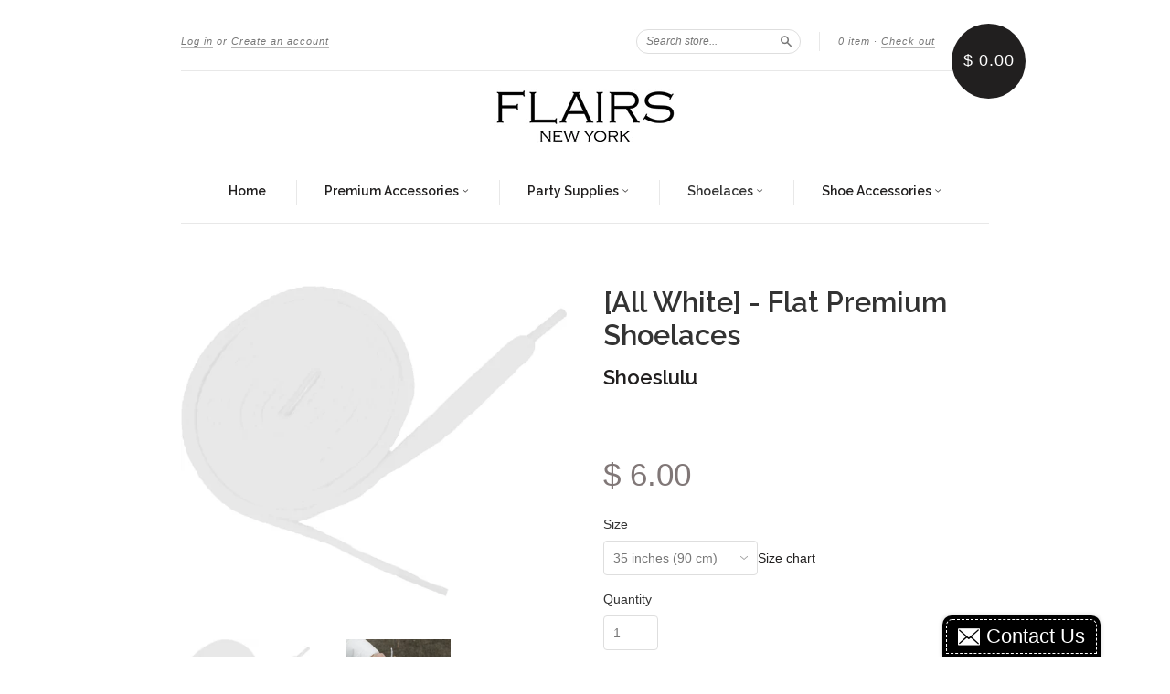

--- FILE ---
content_type: text/html; charset=utf-8
request_url: https://shopflairs.com/collections/shoe-boot-laces/products/all-white-flat-premium-shoelaces
body_size: 18081
content:
<!doctype html>
<!--[if lt IE 7]> <html class="no-touch no-js lt-ie9 lt-ie8 lt-ie7" lang="en"> <![endif]-->
<!--[if IE 7]> <html class="no-touch no-js lt-ie9 lt-ie8" lang="en"> <![endif]-->
<!--[if IE 8]> <html class="no-touch no-js lt-ie9" lang="en"> <![endif]-->
<!--[if IE 9]> <html class="ie9 no-touch no-js"> <![endif]-->
<!--[if (gt IE 9)|!(IE)]><!--> <html class="no-touch no-js"> <!--<![endif]-->

<head>
 <link rel="shortcut icon" href="//shopflairs.com/cdn/shop/t/3/assets/Web.png?v=28114528373535469481484948279" type="image/png" />
  <meta charset="UTF-8">
  <meta http-equiv='X-UA-Compatible' content='IE=edge,chrome=1'>
  <link rel="shortcut icon" type="image/png" href="//shopflairs.com/cdn/shop/t/3/assets/favicon.png?v=197">

  <title>
    [All White] - Flat Premium Shoelaces &ndash; ShopFlairs
  </title>

  
  <meta name="description" content="polyester Choose your favorite color to match your favorite sneakers! Now in more colors than ever! Feel free to send us color requests! Premium strength and long lasting material. Woven thoroughly providing a lasting knot that stays tied all day! Perfect replacement laces for your Converse Chuck Taylor, Jack Purcell, ">
  

  <link rel="canonical" href="https://shopflairs.com/products/all-white-flat-premium-shoelaces">
  <meta name="viewport" content="width=device-width,initial-scale=1">

  

  <meta property="og:type" content="product">
  <meta property="og:title" content="[All White] - Flat Premium Shoelaces">
  <meta property="og:url" content="https://shopflairs.com/products/all-white-flat-premium-shoelaces">
  
  <meta property="og:image" content="http://shopflairs.com/cdn/shop/products/whitesneakerlaces_1024x1024.jpg?v=1625111314">
  <meta property="og:image:secure_url" content="https://shopflairs.com/cdn/shop/products/whitesneakerlaces_1024x1024.jpg?v=1625111314">
  
  <meta property="og:image" content="http://shopflairs.com/cdn/shop/products/whitesneakerlaces3_1024x1024.jpg?v=1625111440">
  <meta property="og:image:secure_url" content="https://shopflairs.com/cdn/shop/products/whitesneakerlaces3_1024x1024.jpg?v=1625111440">
  
  <meta property="og:price:amount" content="6.00">
  <meta property="og:price:currency" content="USD">


  
    <meta property="og:description" content="polyester Choose your favorite color to match your favorite sneakers! Now in more colors than ever! Feel free to send us color requests! Premium strength and long lasting material. Woven thoroughly providing a lasting knot that stays tied all day! Perfect replacement laces for your Converse Chuck Taylor, Jack Purcell, ">
  

  <meta property="og:url" content="https://shopflairs.com/products/all-white-flat-premium-shoelaces">
  <meta property="og:site_name" content="ShopFlairs">

  

<meta name="twitter:card" content="summary">

  <meta name="twitter:site" content="@shopflairs">



  <meta name="twitter:title" content="[All White] - Flat Premium Shoelaces">
  <meta name="twitter:description" content="polyesterChoose your favorite color to match your favorite sneakers! Now in more colors than ever! Feel free to send us color requests!Premium strength and long lasting material. Woven thoroughly p...">
  <meta name="twitter:image" content="https://shopflairs.com/cdn/shop/products/whitesneakerlaces_large.jpg?v=1625111314">
  <meta name="twitter:image:width" content="480">
  <meta name="twitter:image:height" content="480">




  <link href="//shopflairs.com/cdn/shop/t/3/assets/style.scss.css?v=183349484180987373341764103862" rel="stylesheet" type="text/css" media="all" />

  <script>window.performance && window.performance.mark && window.performance.mark('shopify.content_for_header.start');</script><meta id="shopify-digital-wallet" name="shopify-digital-wallet" content="/12392196/digital_wallets/dialog">
<meta name="shopify-checkout-api-token" content="ad15d4d8fb1cfd10d753049af0204029">
<meta id="in-context-paypal-metadata" data-shop-id="12392196" data-venmo-supported="false" data-environment="production" data-locale="en_US" data-paypal-v4="true" data-currency="USD">
<link rel="alternate" type="application/json+oembed" href="https://shopflairs.com/products/all-white-flat-premium-shoelaces.oembed">
<script async="async" src="/checkouts/internal/preloads.js?locale=en-US"></script>
<link rel="preconnect" href="https://shop.app" crossorigin="anonymous">
<script async="async" src="https://shop.app/checkouts/internal/preloads.js?locale=en-US&shop_id=12392196" crossorigin="anonymous"></script>
<script id="apple-pay-shop-capabilities" type="application/json">{"shopId":12392196,"countryCode":"US","currencyCode":"USD","merchantCapabilities":["supports3DS"],"merchantId":"gid:\/\/shopify\/Shop\/12392196","merchantName":"ShopFlairs","requiredBillingContactFields":["postalAddress","email"],"requiredShippingContactFields":["postalAddress","email"],"shippingType":"shipping","supportedNetworks":["visa","masterCard","amex","discover","elo","jcb"],"total":{"type":"pending","label":"ShopFlairs","amount":"1.00"},"shopifyPaymentsEnabled":true,"supportsSubscriptions":true}</script>
<script id="shopify-features" type="application/json">{"accessToken":"ad15d4d8fb1cfd10d753049af0204029","betas":["rich-media-storefront-analytics"],"domain":"shopflairs.com","predictiveSearch":true,"shopId":12392196,"locale":"en"}</script>
<script>var Shopify = Shopify || {};
Shopify.shop = "shopflairs.myshopify.com";
Shopify.locale = "en";
Shopify.currency = {"active":"USD","rate":"1.0"};
Shopify.country = "US";
Shopify.theme = {"name":"New Standard","id":95375809,"schema_name":null,"schema_version":null,"theme_store_id":429,"role":"main"};
Shopify.theme.handle = "null";
Shopify.theme.style = {"id":null,"handle":null};
Shopify.cdnHost = "shopflairs.com/cdn";
Shopify.routes = Shopify.routes || {};
Shopify.routes.root = "/";</script>
<script type="module">!function(o){(o.Shopify=o.Shopify||{}).modules=!0}(window);</script>
<script>!function(o){function n(){var o=[];function n(){o.push(Array.prototype.slice.apply(arguments))}return n.q=o,n}var t=o.Shopify=o.Shopify||{};t.loadFeatures=n(),t.autoloadFeatures=n()}(window);</script>
<script>
  window.ShopifyPay = window.ShopifyPay || {};
  window.ShopifyPay.apiHost = "shop.app\/pay";
  window.ShopifyPay.redirectState = null;
</script>
<script id="shop-js-analytics" type="application/json">{"pageType":"product"}</script>
<script defer="defer" async type="module" src="//shopflairs.com/cdn/shopifycloud/shop-js/modules/v2/client.init-shop-cart-sync_BN7fPSNr.en.esm.js"></script>
<script defer="defer" async type="module" src="//shopflairs.com/cdn/shopifycloud/shop-js/modules/v2/chunk.common_Cbph3Kss.esm.js"></script>
<script defer="defer" async type="module" src="//shopflairs.com/cdn/shopifycloud/shop-js/modules/v2/chunk.modal_DKumMAJ1.esm.js"></script>
<script type="module">
  await import("//shopflairs.com/cdn/shopifycloud/shop-js/modules/v2/client.init-shop-cart-sync_BN7fPSNr.en.esm.js");
await import("//shopflairs.com/cdn/shopifycloud/shop-js/modules/v2/chunk.common_Cbph3Kss.esm.js");
await import("//shopflairs.com/cdn/shopifycloud/shop-js/modules/v2/chunk.modal_DKumMAJ1.esm.js");

  window.Shopify.SignInWithShop?.initShopCartSync?.({"fedCMEnabled":true,"windoidEnabled":true});

</script>
<script>
  window.Shopify = window.Shopify || {};
  if (!window.Shopify.featureAssets) window.Shopify.featureAssets = {};
  window.Shopify.featureAssets['shop-js'] = {"shop-cart-sync":["modules/v2/client.shop-cart-sync_CJVUk8Jm.en.esm.js","modules/v2/chunk.common_Cbph3Kss.esm.js","modules/v2/chunk.modal_DKumMAJ1.esm.js"],"init-fed-cm":["modules/v2/client.init-fed-cm_7Fvt41F4.en.esm.js","modules/v2/chunk.common_Cbph3Kss.esm.js","modules/v2/chunk.modal_DKumMAJ1.esm.js"],"init-shop-email-lookup-coordinator":["modules/v2/client.init-shop-email-lookup-coordinator_Cc088_bR.en.esm.js","modules/v2/chunk.common_Cbph3Kss.esm.js","modules/v2/chunk.modal_DKumMAJ1.esm.js"],"init-windoid":["modules/v2/client.init-windoid_hPopwJRj.en.esm.js","modules/v2/chunk.common_Cbph3Kss.esm.js","modules/v2/chunk.modal_DKumMAJ1.esm.js"],"shop-button":["modules/v2/client.shop-button_B0jaPSNF.en.esm.js","modules/v2/chunk.common_Cbph3Kss.esm.js","modules/v2/chunk.modal_DKumMAJ1.esm.js"],"shop-cash-offers":["modules/v2/client.shop-cash-offers_DPIskqss.en.esm.js","modules/v2/chunk.common_Cbph3Kss.esm.js","modules/v2/chunk.modal_DKumMAJ1.esm.js"],"shop-toast-manager":["modules/v2/client.shop-toast-manager_CK7RT69O.en.esm.js","modules/v2/chunk.common_Cbph3Kss.esm.js","modules/v2/chunk.modal_DKumMAJ1.esm.js"],"init-shop-cart-sync":["modules/v2/client.init-shop-cart-sync_BN7fPSNr.en.esm.js","modules/v2/chunk.common_Cbph3Kss.esm.js","modules/v2/chunk.modal_DKumMAJ1.esm.js"],"init-customer-accounts-sign-up":["modules/v2/client.init-customer-accounts-sign-up_CfPf4CXf.en.esm.js","modules/v2/client.shop-login-button_DeIztwXF.en.esm.js","modules/v2/chunk.common_Cbph3Kss.esm.js","modules/v2/chunk.modal_DKumMAJ1.esm.js"],"pay-button":["modules/v2/client.pay-button_CgIwFSYN.en.esm.js","modules/v2/chunk.common_Cbph3Kss.esm.js","modules/v2/chunk.modal_DKumMAJ1.esm.js"],"init-customer-accounts":["modules/v2/client.init-customer-accounts_DQ3x16JI.en.esm.js","modules/v2/client.shop-login-button_DeIztwXF.en.esm.js","modules/v2/chunk.common_Cbph3Kss.esm.js","modules/v2/chunk.modal_DKumMAJ1.esm.js"],"avatar":["modules/v2/client.avatar_BTnouDA3.en.esm.js"],"init-shop-for-new-customer-accounts":["modules/v2/client.init-shop-for-new-customer-accounts_CsZy_esa.en.esm.js","modules/v2/client.shop-login-button_DeIztwXF.en.esm.js","modules/v2/chunk.common_Cbph3Kss.esm.js","modules/v2/chunk.modal_DKumMAJ1.esm.js"],"shop-follow-button":["modules/v2/client.shop-follow-button_BRMJjgGd.en.esm.js","modules/v2/chunk.common_Cbph3Kss.esm.js","modules/v2/chunk.modal_DKumMAJ1.esm.js"],"checkout-modal":["modules/v2/client.checkout-modal_B9Drz_yf.en.esm.js","modules/v2/chunk.common_Cbph3Kss.esm.js","modules/v2/chunk.modal_DKumMAJ1.esm.js"],"shop-login-button":["modules/v2/client.shop-login-button_DeIztwXF.en.esm.js","modules/v2/chunk.common_Cbph3Kss.esm.js","modules/v2/chunk.modal_DKumMAJ1.esm.js"],"lead-capture":["modules/v2/client.lead-capture_DXYzFM3R.en.esm.js","modules/v2/chunk.common_Cbph3Kss.esm.js","modules/v2/chunk.modal_DKumMAJ1.esm.js"],"shop-login":["modules/v2/client.shop-login_CA5pJqmO.en.esm.js","modules/v2/chunk.common_Cbph3Kss.esm.js","modules/v2/chunk.modal_DKumMAJ1.esm.js"],"payment-terms":["modules/v2/client.payment-terms_BxzfvcZJ.en.esm.js","modules/v2/chunk.common_Cbph3Kss.esm.js","modules/v2/chunk.modal_DKumMAJ1.esm.js"]};
</script>
<script>(function() {
  var isLoaded = false;
  function asyncLoad() {
    if (isLoaded) return;
    isLoaded = true;
    var urls = ["\/\/static.zotabox.com\/6\/7\/675ac1061a87fab3c7ac6f6bda90cbd8\/widgets.js?shop=shopflairs.myshopify.com","https:\/\/cdn-stamped-io.azureedge.net\/files\/shopify.min.js?shop=shopflairs.myshopify.com","\/\/cdn.ywxi.net\/js\/1.js?shop=shopflairs.myshopify.com","\/\/www.powr.io\/powr.js?powr-token=shopflairs.myshopify.com\u0026external-type=shopify\u0026shop=shopflairs.myshopify.com","https:\/\/instafeed.nfcube.com\/cdn\/e28526a5961b2ff66fa86b6caf588cca.js?shop=shopflairs.myshopify.com","https:\/\/cdn.hextom.com\/js\/freeshippingbar.js?shop=shopflairs.myshopify.com"];
    for (var i = 0; i < urls.length; i++) {
      var s = document.createElement('script');
      s.type = 'text/javascript';
      s.async = true;
      s.src = urls[i];
      var x = document.getElementsByTagName('script')[0];
      x.parentNode.insertBefore(s, x);
    }
  };
  if(window.attachEvent) {
    window.attachEvent('onload', asyncLoad);
  } else {
    window.addEventListener('load', asyncLoad, false);
  }
})();</script>
<script id="__st">var __st={"a":12392196,"offset":-18000,"reqid":"930cfeb8-efec-4e08-bb40-7676a9d34d63-1770032616","pageurl":"shopflairs.com\/collections\/shoe-boot-laces\/products\/all-white-flat-premium-shoelaces","u":"4024d16447fa","p":"product","rtyp":"product","rid":6633647112240};</script>
<script>window.ShopifyPaypalV4VisibilityTracking = true;</script>
<script id="captcha-bootstrap">!function(){'use strict';const t='contact',e='account',n='new_comment',o=[[t,t],['blogs',n],['comments',n],[t,'customer']],c=[[e,'customer_login'],[e,'guest_login'],[e,'recover_customer_password'],[e,'create_customer']],r=t=>t.map((([t,e])=>`form[action*='/${t}']:not([data-nocaptcha='true']) input[name='form_type'][value='${e}']`)).join(','),a=t=>()=>t?[...document.querySelectorAll(t)].map((t=>t.form)):[];function s(){const t=[...o],e=r(t);return a(e)}const i='password',u='form_key',d=['recaptcha-v3-token','g-recaptcha-response','h-captcha-response',i],f=()=>{try{return window.sessionStorage}catch{return}},m='__shopify_v',_=t=>t.elements[u];function p(t,e,n=!1){try{const o=window.sessionStorage,c=JSON.parse(o.getItem(e)),{data:r}=function(t){const{data:e,action:n}=t;return t[m]||n?{data:e,action:n}:{data:t,action:n}}(c);for(const[e,n]of Object.entries(r))t.elements[e]&&(t.elements[e].value=n);n&&o.removeItem(e)}catch(o){console.error('form repopulation failed',{error:o})}}const l='form_type',E='cptcha';function T(t){t.dataset[E]=!0}const w=window,h=w.document,L='Shopify',v='ce_forms',y='captcha';let A=!1;((t,e)=>{const n=(g='f06e6c50-85a8-45c8-87d0-21a2b65856fe',I='https://cdn.shopify.com/shopifycloud/storefront-forms-hcaptcha/ce_storefront_forms_captcha_hcaptcha.v1.5.2.iife.js',D={infoText:'Protected by hCaptcha',privacyText:'Privacy',termsText:'Terms'},(t,e,n)=>{const o=w[L][v],c=o.bindForm;if(c)return c(t,g,e,D).then(n);var r;o.q.push([[t,g,e,D],n]),r=I,A||(h.body.append(Object.assign(h.createElement('script'),{id:'captcha-provider',async:!0,src:r})),A=!0)});var g,I,D;w[L]=w[L]||{},w[L][v]=w[L][v]||{},w[L][v].q=[],w[L][y]=w[L][y]||{},w[L][y].protect=function(t,e){n(t,void 0,e),T(t)},Object.freeze(w[L][y]),function(t,e,n,w,h,L){const[v,y,A,g]=function(t,e,n){const i=e?o:[],u=t?c:[],d=[...i,...u],f=r(d),m=r(i),_=r(d.filter((([t,e])=>n.includes(e))));return[a(f),a(m),a(_),s()]}(w,h,L),I=t=>{const e=t.target;return e instanceof HTMLFormElement?e:e&&e.form},D=t=>v().includes(t);t.addEventListener('submit',(t=>{const e=I(t);if(!e)return;const n=D(e)&&!e.dataset.hcaptchaBound&&!e.dataset.recaptchaBound,o=_(e),c=g().includes(e)&&(!o||!o.value);(n||c)&&t.preventDefault(),c&&!n&&(function(t){try{if(!f())return;!function(t){const e=f();if(!e)return;const n=_(t);if(!n)return;const o=n.value;o&&e.removeItem(o)}(t);const e=Array.from(Array(32),(()=>Math.random().toString(36)[2])).join('');!function(t,e){_(t)||t.append(Object.assign(document.createElement('input'),{type:'hidden',name:u})),t.elements[u].value=e}(t,e),function(t,e){const n=f();if(!n)return;const o=[...t.querySelectorAll(`input[type='${i}']`)].map((({name:t})=>t)),c=[...d,...o],r={};for(const[a,s]of new FormData(t).entries())c.includes(a)||(r[a]=s);n.setItem(e,JSON.stringify({[m]:1,action:t.action,data:r}))}(t,e)}catch(e){console.error('failed to persist form',e)}}(e),e.submit())}));const S=(t,e)=>{t&&!t.dataset[E]&&(n(t,e.some((e=>e===t))),T(t))};for(const o of['focusin','change'])t.addEventListener(o,(t=>{const e=I(t);D(e)&&S(e,y())}));const B=e.get('form_key'),M=e.get(l),P=B&&M;t.addEventListener('DOMContentLoaded',(()=>{const t=y();if(P)for(const e of t)e.elements[l].value===M&&p(e,B);[...new Set([...A(),...v().filter((t=>'true'===t.dataset.shopifyCaptcha))])].forEach((e=>S(e,t)))}))}(h,new URLSearchParams(w.location.search),n,t,e,['guest_login'])})(!0,!0)}();</script>
<script integrity="sha256-4kQ18oKyAcykRKYeNunJcIwy7WH5gtpwJnB7kiuLZ1E=" data-source-attribution="shopify.loadfeatures" defer="defer" src="//shopflairs.com/cdn/shopifycloud/storefront/assets/storefront/load_feature-a0a9edcb.js" crossorigin="anonymous"></script>
<script crossorigin="anonymous" defer="defer" src="//shopflairs.com/cdn/shopifycloud/storefront/assets/shopify_pay/storefront-65b4c6d7.js?v=20250812"></script>
<script data-source-attribution="shopify.dynamic_checkout.dynamic.init">var Shopify=Shopify||{};Shopify.PaymentButton=Shopify.PaymentButton||{isStorefrontPortableWallets:!0,init:function(){window.Shopify.PaymentButton.init=function(){};var t=document.createElement("script");t.src="https://shopflairs.com/cdn/shopifycloud/portable-wallets/latest/portable-wallets.en.js",t.type="module",document.head.appendChild(t)}};
</script>
<script data-source-attribution="shopify.dynamic_checkout.buyer_consent">
  function portableWalletsHideBuyerConsent(e){var t=document.getElementById("shopify-buyer-consent"),n=document.getElementById("shopify-subscription-policy-button");t&&n&&(t.classList.add("hidden"),t.setAttribute("aria-hidden","true"),n.removeEventListener("click",e))}function portableWalletsShowBuyerConsent(e){var t=document.getElementById("shopify-buyer-consent"),n=document.getElementById("shopify-subscription-policy-button");t&&n&&(t.classList.remove("hidden"),t.removeAttribute("aria-hidden"),n.addEventListener("click",e))}window.Shopify?.PaymentButton&&(window.Shopify.PaymentButton.hideBuyerConsent=portableWalletsHideBuyerConsent,window.Shopify.PaymentButton.showBuyerConsent=portableWalletsShowBuyerConsent);
</script>
<script data-source-attribution="shopify.dynamic_checkout.cart.bootstrap">document.addEventListener("DOMContentLoaded",(function(){function t(){return document.querySelector("shopify-accelerated-checkout-cart, shopify-accelerated-checkout")}if(t())Shopify.PaymentButton.init();else{new MutationObserver((function(e,n){t()&&(Shopify.PaymentButton.init(),n.disconnect())})).observe(document.body,{childList:!0,subtree:!0})}}));
</script>
<link id="shopify-accelerated-checkout-styles" rel="stylesheet" media="screen" href="https://shopflairs.com/cdn/shopifycloud/portable-wallets/latest/accelerated-checkout-backwards-compat.css" crossorigin="anonymous">
<style id="shopify-accelerated-checkout-cart">
        #shopify-buyer-consent {
  margin-top: 1em;
  display: inline-block;
  width: 100%;
}

#shopify-buyer-consent.hidden {
  display: none;
}

#shopify-subscription-policy-button {
  background: none;
  border: none;
  padding: 0;
  text-decoration: underline;
  font-size: inherit;
  cursor: pointer;
}

#shopify-subscription-policy-button::before {
  box-shadow: none;
}

      </style>

<script>window.performance && window.performance.mark && window.performance.mark('shopify.content_for_header.end');</script>

  

<!--[if lt IE 9]>
<script src="//cdnjs.cloudflare.com/ajax/libs/html5shiv/3.7.2/html5shiv.min.js" type="text/javascript"></script>
<script src="//shopflairs.com/cdn/shop/t/3/assets/respond.min.js?v=52248677837542619231460040112" type="text/javascript"></script>
<link href="//shopflairs.com/cdn/shop/t/3/assets/respond-proxy.html" id="respond-proxy" rel="respond-proxy" />
<link href="//shopflairs.com/search?q=b32e7af285e8109360a8c591db599476" id="respond-redirect" rel="respond-redirect" />
<script src="//shopflairs.com/search?q=b32e7af285e8109360a8c591db599476" type="text/javascript"></script>
<![endif]-->
<!--[if lt IE 8]>
<script src="//shopflairs.com/cdn/shop/t/3/assets/json2.js?v=154133857350868653501460040111" type="text/javascript"></script>
<![endif]-->



  

  
    
    
    <link href="//fonts.googleapis.com/css?family=Raleway:600" rel="stylesheet" type="text/css" media="all" />
  


  




  <script src="//ajax.googleapis.com/ajax/libs/jquery/1.11.0/jquery.min.js" type="text/javascript"></script>
  <script src="//shopflairs.com/cdn/shop/t/3/assets/modernizr.min.js?v=26620055551102246001460040111" type="text/javascript"></script>

  

<link href="https://monorail-edge.shopifysvc.com" rel="dns-prefetch">
<script>(function(){if ("sendBeacon" in navigator && "performance" in window) {try {var session_token_from_headers = performance.getEntriesByType('navigation')[0].serverTiming.find(x => x.name == '_s').description;} catch {var session_token_from_headers = undefined;}var session_cookie_matches = document.cookie.match(/_shopify_s=([^;]*)/);var session_token_from_cookie = session_cookie_matches && session_cookie_matches.length === 2 ? session_cookie_matches[1] : "";var session_token = session_token_from_headers || session_token_from_cookie || "";function handle_abandonment_event(e) {var entries = performance.getEntries().filter(function(entry) {return /monorail-edge.shopifysvc.com/.test(entry.name);});if (!window.abandonment_tracked && entries.length === 0) {window.abandonment_tracked = true;var currentMs = Date.now();var navigation_start = performance.timing.navigationStart;var payload = {shop_id: 12392196,url: window.location.href,navigation_start,duration: currentMs - navigation_start,session_token,page_type: "product"};window.navigator.sendBeacon("https://monorail-edge.shopifysvc.com/v1/produce", JSON.stringify({schema_id: "online_store_buyer_site_abandonment/1.1",payload: payload,metadata: {event_created_at_ms: currentMs,event_sent_at_ms: currentMs}}));}}window.addEventListener('pagehide', handle_abandonment_event);}}());</script>
<script id="web-pixels-manager-setup">(function e(e,d,r,n,o){if(void 0===o&&(o={}),!Boolean(null===(a=null===(i=window.Shopify)||void 0===i?void 0:i.analytics)||void 0===a?void 0:a.replayQueue)){var i,a;window.Shopify=window.Shopify||{};var t=window.Shopify;t.analytics=t.analytics||{};var s=t.analytics;s.replayQueue=[],s.publish=function(e,d,r){return s.replayQueue.push([e,d,r]),!0};try{self.performance.mark("wpm:start")}catch(e){}var l=function(){var e={modern:/Edge?\/(1{2}[4-9]|1[2-9]\d|[2-9]\d{2}|\d{4,})\.\d+(\.\d+|)|Firefox\/(1{2}[4-9]|1[2-9]\d|[2-9]\d{2}|\d{4,})\.\d+(\.\d+|)|Chrom(ium|e)\/(9{2}|\d{3,})\.\d+(\.\d+|)|(Maci|X1{2}).+ Version\/(15\.\d+|(1[6-9]|[2-9]\d|\d{3,})\.\d+)([,.]\d+|)( \(\w+\)|)( Mobile\/\w+|) Safari\/|Chrome.+OPR\/(9{2}|\d{3,})\.\d+\.\d+|(CPU[ +]OS|iPhone[ +]OS|CPU[ +]iPhone|CPU IPhone OS|CPU iPad OS)[ +]+(15[._]\d+|(1[6-9]|[2-9]\d|\d{3,})[._]\d+)([._]\d+|)|Android:?[ /-](13[3-9]|1[4-9]\d|[2-9]\d{2}|\d{4,})(\.\d+|)(\.\d+|)|Android.+Firefox\/(13[5-9]|1[4-9]\d|[2-9]\d{2}|\d{4,})\.\d+(\.\d+|)|Android.+Chrom(ium|e)\/(13[3-9]|1[4-9]\d|[2-9]\d{2}|\d{4,})\.\d+(\.\d+|)|SamsungBrowser\/([2-9]\d|\d{3,})\.\d+/,legacy:/Edge?\/(1[6-9]|[2-9]\d|\d{3,})\.\d+(\.\d+|)|Firefox\/(5[4-9]|[6-9]\d|\d{3,})\.\d+(\.\d+|)|Chrom(ium|e)\/(5[1-9]|[6-9]\d|\d{3,})\.\d+(\.\d+|)([\d.]+$|.*Safari\/(?![\d.]+ Edge\/[\d.]+$))|(Maci|X1{2}).+ Version\/(10\.\d+|(1[1-9]|[2-9]\d|\d{3,})\.\d+)([,.]\d+|)( \(\w+\)|)( Mobile\/\w+|) Safari\/|Chrome.+OPR\/(3[89]|[4-9]\d|\d{3,})\.\d+\.\d+|(CPU[ +]OS|iPhone[ +]OS|CPU[ +]iPhone|CPU IPhone OS|CPU iPad OS)[ +]+(10[._]\d+|(1[1-9]|[2-9]\d|\d{3,})[._]\d+)([._]\d+|)|Android:?[ /-](13[3-9]|1[4-9]\d|[2-9]\d{2}|\d{4,})(\.\d+|)(\.\d+|)|Mobile Safari.+OPR\/([89]\d|\d{3,})\.\d+\.\d+|Android.+Firefox\/(13[5-9]|1[4-9]\d|[2-9]\d{2}|\d{4,})\.\d+(\.\d+|)|Android.+Chrom(ium|e)\/(13[3-9]|1[4-9]\d|[2-9]\d{2}|\d{4,})\.\d+(\.\d+|)|Android.+(UC? ?Browser|UCWEB|U3)[ /]?(15\.([5-9]|\d{2,})|(1[6-9]|[2-9]\d|\d{3,})\.\d+)\.\d+|SamsungBrowser\/(5\.\d+|([6-9]|\d{2,})\.\d+)|Android.+MQ{2}Browser\/(14(\.(9|\d{2,})|)|(1[5-9]|[2-9]\d|\d{3,})(\.\d+|))(\.\d+|)|K[Aa][Ii]OS\/(3\.\d+|([4-9]|\d{2,})\.\d+)(\.\d+|)/},d=e.modern,r=e.legacy,n=navigator.userAgent;return n.match(d)?"modern":n.match(r)?"legacy":"unknown"}(),u="modern"===l?"modern":"legacy",c=(null!=n?n:{modern:"",legacy:""})[u],f=function(e){return[e.baseUrl,"/wpm","/b",e.hashVersion,"modern"===e.buildTarget?"m":"l",".js"].join("")}({baseUrl:d,hashVersion:r,buildTarget:u}),m=function(e){var d=e.version,r=e.bundleTarget,n=e.surface,o=e.pageUrl,i=e.monorailEndpoint;return{emit:function(e){var a=e.status,t=e.errorMsg,s=(new Date).getTime(),l=JSON.stringify({metadata:{event_sent_at_ms:s},events:[{schema_id:"web_pixels_manager_load/3.1",payload:{version:d,bundle_target:r,page_url:o,status:a,surface:n,error_msg:t},metadata:{event_created_at_ms:s}}]});if(!i)return console&&console.warn&&console.warn("[Web Pixels Manager] No Monorail endpoint provided, skipping logging."),!1;try{return self.navigator.sendBeacon.bind(self.navigator)(i,l)}catch(e){}var u=new XMLHttpRequest;try{return u.open("POST",i,!0),u.setRequestHeader("Content-Type","text/plain"),u.send(l),!0}catch(e){return console&&console.warn&&console.warn("[Web Pixels Manager] Got an unhandled error while logging to Monorail."),!1}}}}({version:r,bundleTarget:l,surface:e.surface,pageUrl:self.location.href,monorailEndpoint:e.monorailEndpoint});try{o.browserTarget=l,function(e){var d=e.src,r=e.async,n=void 0===r||r,o=e.onload,i=e.onerror,a=e.sri,t=e.scriptDataAttributes,s=void 0===t?{}:t,l=document.createElement("script"),u=document.querySelector("head"),c=document.querySelector("body");if(l.async=n,l.src=d,a&&(l.integrity=a,l.crossOrigin="anonymous"),s)for(var f in s)if(Object.prototype.hasOwnProperty.call(s,f))try{l.dataset[f]=s[f]}catch(e){}if(o&&l.addEventListener("load",o),i&&l.addEventListener("error",i),u)u.appendChild(l);else{if(!c)throw new Error("Did not find a head or body element to append the script");c.appendChild(l)}}({src:f,async:!0,onload:function(){if(!function(){var e,d;return Boolean(null===(d=null===(e=window.Shopify)||void 0===e?void 0:e.analytics)||void 0===d?void 0:d.initialized)}()){var d=window.webPixelsManager.init(e)||void 0;if(d){var r=window.Shopify.analytics;r.replayQueue.forEach((function(e){var r=e[0],n=e[1],o=e[2];d.publishCustomEvent(r,n,o)})),r.replayQueue=[],r.publish=d.publishCustomEvent,r.visitor=d.visitor,r.initialized=!0}}},onerror:function(){return m.emit({status:"failed",errorMsg:"".concat(f," has failed to load")})},sri:function(e){var d=/^sha384-[A-Za-z0-9+/=]+$/;return"string"==typeof e&&d.test(e)}(c)?c:"",scriptDataAttributes:o}),m.emit({status:"loading"})}catch(e){m.emit({status:"failed",errorMsg:(null==e?void 0:e.message)||"Unknown error"})}}})({shopId: 12392196,storefrontBaseUrl: "https://shopflairs.com",extensionsBaseUrl: "https://extensions.shopifycdn.com/cdn/shopifycloud/web-pixels-manager",monorailEndpoint: "https://monorail-edge.shopifysvc.com/unstable/produce_batch",surface: "storefront-renderer",enabledBetaFlags: ["2dca8a86"],webPixelsConfigList: [{"id":"shopify-app-pixel","configuration":"{}","eventPayloadVersion":"v1","runtimeContext":"STRICT","scriptVersion":"0450","apiClientId":"shopify-pixel","type":"APP","privacyPurposes":["ANALYTICS","MARKETING"]},{"id":"shopify-custom-pixel","eventPayloadVersion":"v1","runtimeContext":"LAX","scriptVersion":"0450","apiClientId":"shopify-pixel","type":"CUSTOM","privacyPurposes":["ANALYTICS","MARKETING"]}],isMerchantRequest: false,initData: {"shop":{"name":"ShopFlairs","paymentSettings":{"currencyCode":"USD"},"myshopifyDomain":"shopflairs.myshopify.com","countryCode":"US","storefrontUrl":"https:\/\/shopflairs.com"},"customer":null,"cart":null,"checkout":null,"productVariants":[{"price":{"amount":6.0,"currencyCode":"USD"},"product":{"title":"[All White] - Flat Premium Shoelaces","vendor":"Shoeslulu","id":"6633647112240","untranslatedTitle":"[All White] - Flat Premium Shoelaces","url":"\/products\/all-white-flat-premium-shoelaces","type":"Shoelaces"},"id":"39596722094128","image":{"src":"\/\/shopflairs.com\/cdn\/shop\/products\/whitesneakerlaces.jpg?v=1625111314"},"sku":"NCSLAW-0035","title":"35 inches (90 cm)","untranslatedTitle":"35 inches (90 cm)"},{"price":{"amount":6.0,"currencyCode":"USD"},"product":{"title":"[All White] - Flat Premium Shoelaces","vendor":"Shoeslulu","id":"6633647112240","untranslatedTitle":"[All White] - Flat Premium Shoelaces","url":"\/products\/all-white-flat-premium-shoelaces","type":"Shoelaces"},"id":"39596722126896","image":{"src":"\/\/shopflairs.com\/cdn\/shop\/products\/whitesneakerlaces.jpg?v=1625111314"},"sku":"NCSLAW-0046","title":"46 inches (117 cm)","untranslatedTitle":"46 inches (117 cm)"},{"price":{"amount":6.5,"currencyCode":"USD"},"product":{"title":"[All White] - Flat Premium Shoelaces","vendor":"Shoeslulu","id":"6633647112240","untranslatedTitle":"[All White] - Flat Premium Shoelaces","url":"\/products\/all-white-flat-premium-shoelaces","type":"Shoelaces"},"id":"39596722159664","image":{"src":"\/\/shopflairs.com\/cdn\/shop\/products\/whitesneakerlaces.jpg?v=1625111314"},"sku":"NCSLAW-0054","title":"54 inches (140 cm)","untranslatedTitle":"54 inches (140 cm)"}],"purchasingCompany":null},},"https://shopflairs.com/cdn","1d2a099fw23dfb22ep557258f5m7a2edbae",{"modern":"","legacy":""},{"shopId":"12392196","storefrontBaseUrl":"https:\/\/shopflairs.com","extensionBaseUrl":"https:\/\/extensions.shopifycdn.com\/cdn\/shopifycloud\/web-pixels-manager","surface":"storefront-renderer","enabledBetaFlags":"[\"2dca8a86\"]","isMerchantRequest":"false","hashVersion":"1d2a099fw23dfb22ep557258f5m7a2edbae","publish":"custom","events":"[[\"page_viewed\",{}],[\"product_viewed\",{\"productVariant\":{\"price\":{\"amount\":6.0,\"currencyCode\":\"USD\"},\"product\":{\"title\":\"[All White] - Flat Premium Shoelaces\",\"vendor\":\"Shoeslulu\",\"id\":\"6633647112240\",\"untranslatedTitle\":\"[All White] - Flat Premium Shoelaces\",\"url\":\"\/products\/all-white-flat-premium-shoelaces\",\"type\":\"Shoelaces\"},\"id\":\"39596722094128\",\"image\":{\"src\":\"\/\/shopflairs.com\/cdn\/shop\/products\/whitesneakerlaces.jpg?v=1625111314\"},\"sku\":\"NCSLAW-0035\",\"title\":\"35 inches (90 cm)\",\"untranslatedTitle\":\"35 inches (90 cm)\"}}]]"});</script><script>
  window.ShopifyAnalytics = window.ShopifyAnalytics || {};
  window.ShopifyAnalytics.meta = window.ShopifyAnalytics.meta || {};
  window.ShopifyAnalytics.meta.currency = 'USD';
  var meta = {"product":{"id":6633647112240,"gid":"gid:\/\/shopify\/Product\/6633647112240","vendor":"Shoeslulu","type":"Shoelaces","handle":"all-white-flat-premium-shoelaces","variants":[{"id":39596722094128,"price":600,"name":"[All White] - Flat Premium Shoelaces - 35 inches (90 cm)","public_title":"35 inches (90 cm)","sku":"NCSLAW-0035"},{"id":39596722126896,"price":600,"name":"[All White] - Flat Premium Shoelaces - 46 inches (117 cm)","public_title":"46 inches (117 cm)","sku":"NCSLAW-0046"},{"id":39596722159664,"price":650,"name":"[All White] - Flat Premium Shoelaces - 54 inches (140 cm)","public_title":"54 inches (140 cm)","sku":"NCSLAW-0054"}],"remote":false},"page":{"pageType":"product","resourceType":"product","resourceId":6633647112240,"requestId":"930cfeb8-efec-4e08-bb40-7676a9d34d63-1770032616"}};
  for (var attr in meta) {
    window.ShopifyAnalytics.meta[attr] = meta[attr];
  }
</script>
<script class="analytics">
  (function () {
    var customDocumentWrite = function(content) {
      var jquery = null;

      if (window.jQuery) {
        jquery = window.jQuery;
      } else if (window.Checkout && window.Checkout.$) {
        jquery = window.Checkout.$;
      }

      if (jquery) {
        jquery('body').append(content);
      }
    };

    var hasLoggedConversion = function(token) {
      if (token) {
        return document.cookie.indexOf('loggedConversion=' + token) !== -1;
      }
      return false;
    }

    var setCookieIfConversion = function(token) {
      if (token) {
        var twoMonthsFromNow = new Date(Date.now());
        twoMonthsFromNow.setMonth(twoMonthsFromNow.getMonth() + 2);

        document.cookie = 'loggedConversion=' + token + '; expires=' + twoMonthsFromNow;
      }
    }

    var trekkie = window.ShopifyAnalytics.lib = window.trekkie = window.trekkie || [];
    if (trekkie.integrations) {
      return;
    }
    trekkie.methods = [
      'identify',
      'page',
      'ready',
      'track',
      'trackForm',
      'trackLink'
    ];
    trekkie.factory = function(method) {
      return function() {
        var args = Array.prototype.slice.call(arguments);
        args.unshift(method);
        trekkie.push(args);
        return trekkie;
      };
    };
    for (var i = 0; i < trekkie.methods.length; i++) {
      var key = trekkie.methods[i];
      trekkie[key] = trekkie.factory(key);
    }
    trekkie.load = function(config) {
      trekkie.config = config || {};
      trekkie.config.initialDocumentCookie = document.cookie;
      var first = document.getElementsByTagName('script')[0];
      var script = document.createElement('script');
      script.type = 'text/javascript';
      script.onerror = function(e) {
        var scriptFallback = document.createElement('script');
        scriptFallback.type = 'text/javascript';
        scriptFallback.onerror = function(error) {
                var Monorail = {
      produce: function produce(monorailDomain, schemaId, payload) {
        var currentMs = new Date().getTime();
        var event = {
          schema_id: schemaId,
          payload: payload,
          metadata: {
            event_created_at_ms: currentMs,
            event_sent_at_ms: currentMs
          }
        };
        return Monorail.sendRequest("https://" + monorailDomain + "/v1/produce", JSON.stringify(event));
      },
      sendRequest: function sendRequest(endpointUrl, payload) {
        // Try the sendBeacon API
        if (window && window.navigator && typeof window.navigator.sendBeacon === 'function' && typeof window.Blob === 'function' && !Monorail.isIos12()) {
          var blobData = new window.Blob([payload], {
            type: 'text/plain'
          });

          if (window.navigator.sendBeacon(endpointUrl, blobData)) {
            return true;
          } // sendBeacon was not successful

        } // XHR beacon

        var xhr = new XMLHttpRequest();

        try {
          xhr.open('POST', endpointUrl);
          xhr.setRequestHeader('Content-Type', 'text/plain');
          xhr.send(payload);
        } catch (e) {
          console.log(e);
        }

        return false;
      },
      isIos12: function isIos12() {
        return window.navigator.userAgent.lastIndexOf('iPhone; CPU iPhone OS 12_') !== -1 || window.navigator.userAgent.lastIndexOf('iPad; CPU OS 12_') !== -1;
      }
    };
    Monorail.produce('monorail-edge.shopifysvc.com',
      'trekkie_storefront_load_errors/1.1',
      {shop_id: 12392196,
      theme_id: 95375809,
      app_name: "storefront",
      context_url: window.location.href,
      source_url: "//shopflairs.com/cdn/s/trekkie.storefront.c59ea00e0474b293ae6629561379568a2d7c4bba.min.js"});

        };
        scriptFallback.async = true;
        scriptFallback.src = '//shopflairs.com/cdn/s/trekkie.storefront.c59ea00e0474b293ae6629561379568a2d7c4bba.min.js';
        first.parentNode.insertBefore(scriptFallback, first);
      };
      script.async = true;
      script.src = '//shopflairs.com/cdn/s/trekkie.storefront.c59ea00e0474b293ae6629561379568a2d7c4bba.min.js';
      first.parentNode.insertBefore(script, first);
    };
    trekkie.load(
      {"Trekkie":{"appName":"storefront","development":false,"defaultAttributes":{"shopId":12392196,"isMerchantRequest":null,"themeId":95375809,"themeCityHash":"12739935346238359348","contentLanguage":"en","currency":"USD","eventMetadataId":"2108cec9-8b80-4254-b3e2-03c076858357"},"isServerSideCookieWritingEnabled":true,"monorailRegion":"shop_domain","enabledBetaFlags":["65f19447","b5387b81"]},"Session Attribution":{},"S2S":{"facebookCapiEnabled":false,"source":"trekkie-storefront-renderer","apiClientId":580111}}
    );

    var loaded = false;
    trekkie.ready(function() {
      if (loaded) return;
      loaded = true;

      window.ShopifyAnalytics.lib = window.trekkie;

      var originalDocumentWrite = document.write;
      document.write = customDocumentWrite;
      try { window.ShopifyAnalytics.merchantGoogleAnalytics.call(this); } catch(error) {};
      document.write = originalDocumentWrite;

      window.ShopifyAnalytics.lib.page(null,{"pageType":"product","resourceType":"product","resourceId":6633647112240,"requestId":"930cfeb8-efec-4e08-bb40-7676a9d34d63-1770032616","shopifyEmitted":true});

      var match = window.location.pathname.match(/checkouts\/(.+)\/(thank_you|post_purchase)/)
      var token = match? match[1]: undefined;
      if (!hasLoggedConversion(token)) {
        setCookieIfConversion(token);
        window.ShopifyAnalytics.lib.track("Viewed Product",{"currency":"USD","variantId":39596722094128,"productId":6633647112240,"productGid":"gid:\/\/shopify\/Product\/6633647112240","name":"[All White] - Flat Premium Shoelaces - 35 inches (90 cm)","price":"6.00","sku":"NCSLAW-0035","brand":"Shoeslulu","variant":"35 inches (90 cm)","category":"Shoelaces","nonInteraction":true,"remote":false},undefined,undefined,{"shopifyEmitted":true});
      window.ShopifyAnalytics.lib.track("monorail:\/\/trekkie_storefront_viewed_product\/1.1",{"currency":"USD","variantId":39596722094128,"productId":6633647112240,"productGid":"gid:\/\/shopify\/Product\/6633647112240","name":"[All White] - Flat Premium Shoelaces - 35 inches (90 cm)","price":"6.00","sku":"NCSLAW-0035","brand":"Shoeslulu","variant":"35 inches (90 cm)","category":"Shoelaces","nonInteraction":true,"remote":false,"referer":"https:\/\/shopflairs.com\/collections\/shoe-boot-laces\/products\/all-white-flat-premium-shoelaces"});
      }
    });


        var eventsListenerScript = document.createElement('script');
        eventsListenerScript.async = true;
        eventsListenerScript.src = "//shopflairs.com/cdn/shopifycloud/storefront/assets/shop_events_listener-3da45d37.js";
        document.getElementsByTagName('head')[0].appendChild(eventsListenerScript);

})();</script>
<script
  defer
  src="https://shopflairs.com/cdn/shopifycloud/perf-kit/shopify-perf-kit-3.1.0.min.js"
  data-application="storefront-renderer"
  data-shop-id="12392196"
  data-render-region="gcp-us-east1"
  data-page-type="product"
  data-theme-instance-id="95375809"
  data-theme-name=""
  data-theme-version=""
  data-monorail-region="shop_domain"
  data-resource-timing-sampling-rate="10"
  data-shs="true"
  data-shs-beacon="true"
  data-shs-export-with-fetch="true"
  data-shs-logs-sample-rate="1"
  data-shs-beacon-endpoint="https://shopflairs.com/api/collect"
></script>
</head>

<body id="all-white-flat-premium-shoelaces" class="template-product">

  <div class="wrapper">

    <header class="site-header">

      <div class="cart-summary accent-text">
        
        

        
        <p class="large--left">
          
          <a href="/account/login" id="customer_login_link">Log in</a> or <a href="/account/register" id="customer_register_link">Create an account</a>
          
        </p>
        

        <p id="cart-count" class="large--right">
          <a class="no-underline" href="/cart">0 item<span id="cart-total-small">($ 0.00)</span></a> ·
          <a href="/cart">Check out</a>
        </p>

        <form action="/search" method="get" id="search-form" role="search" class="large--right">
          
          <input name="q" type="text" id="search-field" placeholder="Search store..." class="hint">
          
          <button type="submit" value="" name="submit" id="search-submit" class="icon-fallback-text">
            <span class="icon icon-search" aria-hidden="true"></span>
            <span class="fallback-text">Search</span>
          </button>
        </form>

        <a href="/cart" id="cart-total">
          
          <span id="cart-price">$ 0.00</span>
          
        </a>

      </div>

      
      <div class="grid-full nav-bar">
        <div class="grid-item  col-12">
          
          <a id="logo" href="/" role="banner">
            <img src="//shopflairs.com/cdn/shop/t/3/assets/logo.png?v=26428511647734732651485055553" alt="ShopFlairs" />
          </a>
          

          
        </div>
        <div class="grid-item  col-12">
          <nav id="navWrap" role="navigation">
            <ul id="nav">
              
              
              
              
              
              <li class="nav-item first">
                <a class="nav-item-link" href="/">Home</a>
                
              </li>
              
              
              
              
              
              <li class="nav-item has-dropdown">
                <a class="nav-item-link" href="/collections/gentlemans-essentials">Premium Accessories <span class="icon icon-arrow-down" aria-hidden="true"></span></a>
                
                <ul class="sub-nav">
                  
                  <li class="sub-nav-item first">
                    <a class="sub-nav-item-link first " href="/collections/brooches-pins">Brooches & Pins</a>
                  </li>
                  
                  <li class="sub-nav-item">
                    <a class="sub-nav-item-link  " href="/collections/kids-accessories">Kids' Accessories</a>
                  </li>
                  
                  <li class="sub-nav-item">
                    <a class="sub-nav-item-link  " href="/collections/premium-handmade-lapel-pins">Lapel Pins</a>
                  </li>
                  
                  <li class="sub-nav-item last">
                    <a class="sub-nav-item-link  last" href="/collections/gentlemans-essentials/Ties-&-Pocket-Squares">Ties & Pocket Squares</a>
                  </li>
                  
                </ul>
                
              </li>
              
              
              
              
              
              <li class="nav-item has-dropdown">
                <a class="nav-item-link" href="/collections/party-supplies">Party Supplies <span class="icon icon-arrow-down" aria-hidden="true"></span></a>
                
                <ul class="sub-nav">
                  
                  <li class="sub-nav-item first">
                    <a class="sub-nav-item-link first " href="/collections/party-supplies/Cake-Topper">Cake Topper</a>
                  </li>
                  
                  <li class="sub-nav-item last">
                    <a class="sub-nav-item-link  last" href="/collections/party-supplies/Cupcake-Toppers">Cupcake Toppers</a>
                  </li>
                  
                </ul>
                
              </li>
              
              
              
              
              
              <li class="nav-item active has-dropdown">
                <a class="nav-item-link" href="/collections/shoe-boot-laces">Shoelaces <span class="icon icon-arrow-down" aria-hidden="true"></span></a>
                
                <ul class="sub-nav">
                  
                  <li class="sub-nav-item first">
                    <a class="sub-nav-item-link first " href="/collections/shoe-boot-laces/Round-Shoelaces">Round Shoelaces</a>
                  </li>
                  
                  <li class="sub-nav-item last">
                    <a class="sub-nav-item-link  last" href="/collections/shoe-boot-laces/Flat-Shoelaces">Flat Shoelaces</a>
                  </li>
                  
                </ul>
                
              </li>
              
              
              
              
              
              <li class="nav-item last has-dropdown">
                <a class="nav-item-link" href="/collections/shoe-accessories">Shoe Accessories <span class="icon icon-arrow-down" aria-hidden="true"></span></a>
                
                <ul class="sub-nav">
                  
                  <li class="sub-nav-item first">
                    <a class="sub-nav-item-link first " href="/collections/shoe-accessories/Shoe-Brushes">Shoe Brushes</a>
                  </li>
                  
                  <li class="sub-nav-item">
                    <a class="sub-nav-item-link  " href="/collections/shoe-accessories/Leather-Insoles">Leather Insoles</a>
                  </li>
                  
                  <li class="sub-nav-item last">
                    <a class="sub-nav-item-link  last" href="/collections/shoe-accessories/Lambswool-Insoles">Lambswool Insoles</a>
                  </li>
                  
                </ul>
                
              </li>
              
            </ul>
          </nav>
        </div>
      </div>

    </header>

    <div id="content" role="main">
      <div class="clearfix" id="product-content" itemscope itemtype="http://schema.org/Product">
  <meta itemprop="url" content="https://shopflairs.com/products/all-white-flat-premium-shoelaces">
  <meta itemprop="image" content="//shopflairs.com/cdn/shop/products/whitesneakerlaces_grande.jpg?v=1625111314">

  
  
    <form action="/cart/add" method="post" enctype="multipart/form-data">
  

    <div class="grid">

      <div id="product-photos" class="grid-item col-6 small--col-12">
        

        
          <div id="product-photo-container">
            
              <img src="//shopflairs.com/cdn/shop/products/whitesneakerlaces_grande.jpg?v=1625111314" alt="[All White] - Flat Premium Shoelaces" data-image-id="28592761798704" id="productPhotoImg">
            
          </div>

          
            <ul id="product-photo-thumbs" class="clearfix">
              
                <li class="product-photo-thumb">
                  <a class="gallery" href="//shopflairs.com/cdn/shop/products/whitesneakerlaces_1024x1024.jpg?v=1625111314" data-image-id="28592761798704">
                    <img src="//shopflairs.com/cdn/shop/products/whitesneakerlaces_compact.jpg?v=1625111314" alt="[All White] - Flat Premium Shoelaces">
                  </a>
                </li>
              
                <li class="product-photo-thumb">
                  <a class="gallery" href="//shopflairs.com/cdn/shop/products/whitesneakerlaces3_1024x1024.jpg?v=1625111440" data-image-id="28592764715056">
                    <img src="//shopflairs.com/cdn/shop/products/whitesneakerlaces3_compact.jpg?v=1625111440" alt="[All White] - Flat Premium Shoelaces">
                  </a>
                </li>
              
            </ul>
            <ul id="lightbox" class="hidden">
              
                <li>
                  <a href="//shopflairs.com/cdn/shop/products/whitesneakerlaces_1024x1024.jpg?v=1625111314" rel="gallery" data-image-id="28592761798704"></a>
                </li>
              
                <li>
                  <a href="//shopflairs.com/cdn/shop/products/whitesneakerlaces3_1024x1024.jpg?v=1625111440" rel="gallery" data-image-id="28592764715056"></a>
                </li>
              
            </ul>
          
        
      </div><!-- #product-photos -->

      <div class="grid-item col-6 small--col-12">

        <h1 itemprop="name">[All White] - Flat Premium Shoelaces</h1>
        
          
          
          <h3 itemprop="brand"><a href="/collections/vendors?q=Shoeslulu" title="">Shoeslulu</a></h3>
        

        <hr>

        

        <div id="product-prices" itemprop="offers" itemscope itemtype="http://schema.org/Offer">
          <meta itemprop="priceCurrency" content="USD">
          
            <link itemprop="availability" href="http://schema.org/InStock">
          
          <p id="product-price">
            
              <span class="product-price" itemprop="price">$ 6.00</span>
            
          </p>
        </div>

        <hr class="hr--small hr--invisible">

        
        

        <div class="">
          <div class="select-wrappers">
            <select id="product-select" name="id" class="hidden">
              
              <option selected data-sku="NCSLAW-0035" value="39596722094128">35 inches (90 cm) - $ 6.00</option>
              
              <option data-sku="NCSLAW-0046" value="39596722126896">46 inches (117 cm) - $ 6.00</option>
              
              <option data-sku="NCSLAW-0054" value="39596722159664">54 inches (140 cm) - $ 6.50</option>
              
            </select>
          </div>
          
            <div class="selector-wrapper">
              <label for="quantity">Quantity</label>
              <input id="quantity" type="number" name="quantity" class="styled-input" value="1" min="1">
            </div>
          
          <hr>
        </div>

        

        

        <div id="backorder" class="hidden">
          
          <p><span id="selected-variant"></span> is on back order</p>
          <hr>
        </div>

        

        <button type="submit" name="add" id="add" class="btn">
          <span id="addText">Add to Cart</span>
        </button>

        <hr>
        

        
          
          <div id="product-description" class="below">
            <div id="full_description" class="rte" itemprop="description">
              <ul class="a-vertical a-spacing-none">
<li><span class="a-list-item">polyester</span></li>
<li><span class="a-list-item">Choose your favorite color to match your favorite sneakers! Now in more colors than ever! Feel free to send us color requests!</span></li>
<li><span class="a-list-item">Premium strength and long lasting material. Woven thoroughly providing a lasting knot that stays tied all day!</span></li>
<li><span class="a-list-item">Perfect replacement laces for your Converse Chuck Taylor, Jack Purcell, Nike Free Run, Vans SK8-Hi, Adidas Superstar, etc.</span></li>
<li><span class="a-list-item">Dyed with minimal chemical. Vivid colors great for mix and match, and truly catches people eyes; Provides safety if you ever run in the dark! To help reduce waste in our environment, laces come with eco-friendly packaging.</span></li>
<li>Lengths Available: 35 inches (90 cm), 46 inches (117 cm), or 54 inches (140 cm); Widths Available: 0.2 inches (0.5 cm), [Wide] 1.5 inches (4.0 cm)<br>
</li>
<li><strong>UPC: 35 in. :<span data-mce-fragment="1">765396190352</span>, 46 in.: <span data-mce-fragment="1">765396190468</span>, 54 in.: <span data-mce-fragment="1">765396190543</span></strong></li>
</ul>
            </div>
            [powr-comments id=d8b9aa72_1470839623]
            <div id="shopify-product-reviews" data-id="6633647112240"></div>
          </div>
          <hr>
          
          
            <h4>Share this Product</h4>
            




<div class="social-sharing is-clean" data-permalink="https://shopflairs.com/products/all-white-flat-premium-shoelaces">

  
    <a target="_blank" href="//www.facebook.com/sharer.php?u=https://shopflairs.com/products/all-white-flat-premium-shoelaces" class="share-facebook">
      <span class="icon icon-facebook"></span>
      <span class="share-title">Share</span>
      
        <span class="share-count">0</span>
      
    </a>
  

  
    <a target="_blank" href="//twitter.com/share?text=[All%20White]%20-%20Flat%20Premium%20Shoelaces&amp;url=https://shopflairs.com/products/all-white-flat-premium-shoelaces" class="share-twitter">
      <span class="icon icon-twitter"></span>
      <span class="share-title">Tweet</span>
    </a>
  

  

    
      <a target="_blank" href="//pinterest.com/pin/create/button/?url=https://shopflairs.com/products/all-white-flat-premium-shoelaces&amp;media=http://shopflairs.com/cdn/shop/products/whitesneakerlaces_1024x1024.jpg?v=1625111314&amp;description=[All%20White]%20-%20Flat%20Premium%20Shoelaces" class="share-pinterest">
        <span class="icon icon-pinterest"></span>
        <span class="share-title">Pin it</span>
        
          <span class="share-count">0</span>
        
      </a>
    

    
      <a target="_blank" href="//fancy.com/fancyit?ItemURL=https://shopflairs.com/products/all-white-flat-premium-shoelaces&amp;Title=[All%20White]%20-%20Flat%20Premium%20Shoelaces&amp;Category=Other&amp;ImageURL=//shopflairs.com/cdn/shop/products/whitesneakerlaces_1024x1024.jpg?v=1625111314" class="share-fancy">
        <span class="icon icon-fancy"></span>
        <span class="share-title">Fancy</span>
      </a>
    

  

  
    <a target="_blank" href="//plus.google.com/share?url=https://shopflairs.com/products/all-white-flat-premium-shoelaces" class="share-google">
      <!-- Cannot get Google+ share count with JS yet -->
      <span class="icon icon-google"></span>
      
        <span class="share-count">+1</span>
      
    </a>
  

</div>


          
        
      </div>

    </div>

  
    </form>
  

  

</div><!-- #product-content -->


  

  

  

  
    

    <hr>

    <div class="related-products-container">
      <h3>Similar items</h3>
      <div class="grid-uniform related-products-list product-list">

        
        
          
            
              
              



<div class="grid-item large--col-3 medium--col-4 small--col-6">

  <div class="coll-image-wrap">
    <a href="/collections/shoe-boot-laces/products/all-black-flat-premium-shoelaces">
    
      <img src="//shopflairs.com/cdn/shop/products/blacksneakerlaces_large.jpg?v=1598020720" alt="[All Black] - Flat Premium Shoelaces">
    </a>
  </div><!-- .coll-image-wrap -->
  <div class="coll-prod-caption">
    
    <a class="coll-prod-buy styled-small-button" href="/collections/shoe-boot-laces/products/all-black-flat-premium-shoelaces">
      Buy
    </a>
    
    
    <div class="coll-prod-meta ">
      <h5><a href="/collections/shoe-boot-laces/products/all-black-flat-premium-shoelaces">[All Black] - Flat Premium Shoelaces</a></h5>
      
      
      <p class="coll-prod-price accent-text">
        From $ 6.00
        
      </p>
         
      <span class="shopify-product-reviews-badge" data-id="4648095154224"></span>
    </div><!-- .coll-prod-meta -->

  </div><!-- .coll-prod-caption -->

</div>

            
          
        
          
            
              
              



<div class="grid-item large--col-3 medium--col-4 small--col-6">

  <div class="coll-image-wrap">
    <a href="/collections/shoe-boot-laces/products/all-black-oval-premium-shoelaces">
    
      <img src="//shopflairs.com/cdn/shop/products/BlackOval_large.jpg?v=1598021006" alt="[All Black] - Oval Premium Shoelaces">
    </a>
  </div><!-- .coll-image-wrap -->
  <div class="coll-prod-caption">
    
    <a class="coll-prod-buy styled-small-button" href="/collections/shoe-boot-laces/products/all-black-oval-premium-shoelaces">
      Buy
    </a>
    
    
    <div class="coll-prod-meta ">
      <h5><a href="/collections/shoe-boot-laces/products/all-black-oval-premium-shoelaces">[All Black] - Oval Premium Shoelaces</a></h5>
      
      
      <p class="coll-prod-price accent-text">
        From $ 6.00
        
      </p>
         
      <span class="shopify-product-reviews-badge" data-id="4648096530480"></span>
    </div><!-- .coll-prod-meta -->

  </div><!-- .coll-prod-caption -->

</div>

            
          
        
          
            
          
        
          
            
              
              



<div class="grid-item large--col-3 medium--col-4 small--col-6">

  <div class="coll-image-wrap">
    <a href="/collections/shoe-boot-laces/products/army-green-round-waxed-cotton-shoelaces">
    
      <img src="//shopflairs.com/cdn/shop/products/Army_Green_00_large.jpg?v=1527187924" alt="[Army Green] - Round Waxed Cotton Shoelaces - ShopFlairs">
    </a>
  </div><!-- .coll-image-wrap -->
  <div class="coll-prod-caption">
    
    <a class="coll-prod-buy styled-small-button" href="/collections/shoe-boot-laces/products/army-green-round-waxed-cotton-shoelaces">
      Buy
    </a>
    
    
    <div class="coll-prod-meta ">
      <h5><a href="/collections/shoe-boot-laces/products/army-green-round-waxed-cotton-shoelaces">[Army Green] - Round Waxed Cotton Shoelaces</a></h5>
      
      
      <p class="coll-prod-price accent-text">
        From $ 6.50
        
      </p>
         
      <span class="shopify-product-reviews-badge" data-id="8872944845"></span>
    </div><!-- .coll-prod-meta -->

  </div><!-- .coll-prod-caption -->

</div>

            
          
        
          
            
              
              



<div class="grid-item large--col-3 medium--col-4 small--col-6">

  <div class="coll-image-wrap">
    <a href="/collections/shoe-boot-laces/products/avocado-green-round-waxed-cotton-shoelaces">
    
      <img src="//shopflairs.com/cdn/shop/products/Lime_Green_00_large.jpg?v=1527187925" alt="[Avocado Green] - Round Waxed Cotton Shoelaces - ShopFlairs">
    </a>
  </div><!-- .coll-image-wrap -->
  <div class="coll-prod-caption">
    
    <a class="coll-prod-buy styled-small-button" href="/collections/shoe-boot-laces/products/avocado-green-round-waxed-cotton-shoelaces">
      Buy
    </a>
    
    
    <div class="coll-prod-meta ">
      <h5><a href="/collections/shoe-boot-laces/products/avocado-green-round-waxed-cotton-shoelaces">[Avocado Green] - Round Waxed Cotton Shoelaces</a></h5>
      
      
      <p class="coll-prod-price accent-text">
        From $ 6.50
        
      </p>
         
      <span class="shopify-product-reviews-badge" data-id="8873914317"></span>
    </div><!-- .coll-prod-meta -->

  </div><!-- .coll-prod-caption -->

</div>

            
          
        

      </div>
    </div><!-- #additional-products-container -->

  


<hr>
<div class="accent-text" id="breadcrumbs">
   <span><a href="/">Home</a></span>
   
      
      <span class="sep">/</span> <span><a href="/collections">Collections</a></span> <span class="sep">/</span><span><a href="/collections/shoe-boot-laces">Premium Shoelaces</a></span>
      
      <span class="sep">/</span> <span>[All White] - Flat Premium Shoelaces</span>
   
</div>
<hr>


<script src="//shopflairs.com/cdn/shopifycloud/storefront/assets/themes_support/option_selection-b017cd28.js" type="text/javascript"></script>
<script>

var selectCallback = function(variant, selector) {

  var $add = $('#add'),
      $addText = $('#addText'),
      $backorder = $('#backorder'),
      $price = $('#product-price'),
      $featuredImage = $('#productPhotoImg');

  if (variant) {

    // Update variant image, if one is set
    // Call standard.switchImage function in shop.js
    if (variant.featured_image) {
      var newImg = variant.featured_image,
          el = $featuredImage[0];
      Shopify.Image.switchImage(newImg, el, standard.switchImage);
    }

    if (variant.available) {

      // Selected a valid variant that is available
      $addText.html("Add to Cart");
      $add.removeClass('disabled').removeAttr('disabled').fadeTo(200,1);

      // If item is back ordered yet can still be ordered, we'll show special message
      if (variant.inventory_management && variant.inventory_quantity <= 0) {
        $('#selected-variant').html("[All White] - Flat Premium Shoelaces" + ' - ' + variant.title);
        $backorder.removeClass('hidden').fadeTo(200,1);
      } else {
        $backorder.fadeTo(200,0).addClass('hidden');
      }

    } else {
      // Variant is sold out
      $backorder.fadeTo(200,0).addClass('hidden');
      $addText.html("Sold Out");
      $add.addClass('disabled').attr('disabled', 'disabled').fadeTo(200,0.5);
    }

    // Whether the variant is in stock or not, we can update the price and compare at price
    if ( variant.compare_at_price > variant.price ) {
      // Update price field
      $price.html('<span class="product-price on-sale">'+ Shopify.formatMoney(variant.price, "$ {{amount}}") +'</span>'+'&nbsp;<span class="product-compare-price">'+Shopify.formatMoney(variant.compare_at_price, "$ {{amount}}")+ '</span>');
    } else {
      // Update price field
      $price.html('<span class="product-price">'+ Shopify.formatMoney(variant.price, "$ {{amount}}") + '</span>' );
    }

  } else {
    // variant doesn't exist
    $backorder.fadeTo(200,0).addClass('hidden');
    $addText.html("Unavailable");
    $add.addClass('disabled').attr('disabled', 'disabled').fadeTo(200,0.5);
  }

};
  
$(function() {

  new Shopify.OptionSelectors('product-select', {
    product: {"id":6633647112240,"title":"[All White] - Flat Premium Shoelaces","handle":"all-white-flat-premium-shoelaces","description":"\u003cul class=\"a-vertical a-spacing-none\"\u003e\n\u003cli\u003e\u003cspan class=\"a-list-item\"\u003epolyester\u003c\/span\u003e\u003c\/li\u003e\n\u003cli\u003e\u003cspan class=\"a-list-item\"\u003eChoose your favorite color to match your favorite sneakers! Now in more colors than ever! Feel free to send us color requests!\u003c\/span\u003e\u003c\/li\u003e\n\u003cli\u003e\u003cspan class=\"a-list-item\"\u003ePremium strength and long lasting material. Woven thoroughly providing a lasting knot that stays tied all day!\u003c\/span\u003e\u003c\/li\u003e\n\u003cli\u003e\u003cspan class=\"a-list-item\"\u003ePerfect replacement laces for your Converse Chuck Taylor, Jack Purcell, Nike Free Run, Vans SK8-Hi, Adidas Superstar, etc.\u003c\/span\u003e\u003c\/li\u003e\n\u003cli\u003e\u003cspan class=\"a-list-item\"\u003eDyed with minimal chemical. Vivid colors great for mix and match, and truly catches people eyes; Provides safety if you ever run in the dark! To help reduce waste in our environment, laces come with eco-friendly packaging.\u003c\/span\u003e\u003c\/li\u003e\n\u003cli\u003eLengths Available: 35 inches (90 cm), 46 inches (117 cm), or 54 inches (140 cm); Widths Available: 0.2 inches (0.5 cm), [Wide] 1.5 inches (4.0 cm)\u003cbr\u003e\n\u003c\/li\u003e\n\u003cli\u003e\u003cstrong\u003eUPC: 35 in. :\u003cspan data-mce-fragment=\"1\"\u003e765396190352\u003c\/span\u003e, 46 in.: \u003cspan data-mce-fragment=\"1\"\u003e765396190468\u003c\/span\u003e, 54 in.: \u003cspan data-mce-fragment=\"1\"\u003e765396190543\u003c\/span\u003e\u003c\/strong\u003e\u003c\/li\u003e\n\u003c\/ul\u003e","published_at":"2021-06-30T23:48:41-04:00","created_at":"2021-06-30T23:47:35-04:00","vendor":"Shoeslulu","type":"Shoelaces","tags":["Flat Shoelaces"],"price":600,"price_min":600,"price_max":650,"available":true,"price_varies":true,"compare_at_price":null,"compare_at_price_min":0,"compare_at_price_max":0,"compare_at_price_varies":false,"variants":[{"id":39596722094128,"title":"35 inches (90 cm)","option1":"35 inches (90 cm)","option2":null,"option3":null,"sku":"NCSLAW-0035","requires_shipping":true,"taxable":false,"featured_image":null,"available":true,"name":"[All White] - Flat Premium Shoelaces - 35 inches (90 cm)","public_title":"35 inches (90 cm)","options":["35 inches (90 cm)"],"price":600,"weight":28,"compare_at_price":null,"inventory_quantity":10,"inventory_management":"shopify","inventory_policy":"deny","barcode":null,"requires_selling_plan":false,"selling_plan_allocations":[]},{"id":39596722126896,"title":"46 inches (117 cm)","option1":"46 inches (117 cm)","option2":null,"option3":null,"sku":"NCSLAW-0046","requires_shipping":true,"taxable":false,"featured_image":null,"available":true,"name":"[All White] - Flat Premium Shoelaces - 46 inches (117 cm)","public_title":"46 inches (117 cm)","options":["46 inches (117 cm)"],"price":600,"weight":28,"compare_at_price":null,"inventory_quantity":10,"inventory_management":"shopify","inventory_policy":"deny","barcode":null,"requires_selling_plan":false,"selling_plan_allocations":[]},{"id":39596722159664,"title":"54 inches (140 cm)","option1":"54 inches (140 cm)","option2":null,"option3":null,"sku":"NCSLAW-0054","requires_shipping":true,"taxable":false,"featured_image":null,"available":false,"name":"[All White] - Flat Premium Shoelaces - 54 inches (140 cm)","public_title":"54 inches (140 cm)","options":["54 inches (140 cm)"],"price":650,"weight":28,"compare_at_price":null,"inventory_quantity":0,"inventory_management":"shopify","inventory_policy":"deny","barcode":null,"requires_selling_plan":false,"selling_plan_allocations":[]}],"images":["\/\/shopflairs.com\/cdn\/shop\/products\/whitesneakerlaces.jpg?v=1625111314","\/\/shopflairs.com\/cdn\/shop\/products\/whitesneakerlaces3.jpg?v=1625111440"],"featured_image":"\/\/shopflairs.com\/cdn\/shop\/products\/whitesneakerlaces.jpg?v=1625111314","options":["Size"],"media":[{"alt":null,"id":20854375907376,"position":1,"preview_image":{"aspect_ratio":1.237,"height":1724,"width":2132,"src":"\/\/shopflairs.com\/cdn\/shop\/products\/whitesneakerlaces.jpg?v=1625111314"},"aspect_ratio":1.237,"height":1724,"media_type":"image","src":"\/\/shopflairs.com\/cdn\/shop\/products\/whitesneakerlaces.jpg?v=1625111314","width":2132},{"alt":null,"id":20854378856496,"position":2,"preview_image":{"aspect_ratio":1.0,"height":480,"width":480,"src":"\/\/shopflairs.com\/cdn\/shop\/products\/whitesneakerlaces3.jpg?v=1625111440"},"aspect_ratio":1.0,"height":480,"media_type":"image","src":"\/\/shopflairs.com\/cdn\/shop\/products\/whitesneakerlaces3.jpg?v=1625111440","width":480}],"requires_selling_plan":false,"selling_plan_groups":[],"content":"\u003cul class=\"a-vertical a-spacing-none\"\u003e\n\u003cli\u003e\u003cspan class=\"a-list-item\"\u003epolyester\u003c\/span\u003e\u003c\/li\u003e\n\u003cli\u003e\u003cspan class=\"a-list-item\"\u003eChoose your favorite color to match your favorite sneakers! Now in more colors than ever! Feel free to send us color requests!\u003c\/span\u003e\u003c\/li\u003e\n\u003cli\u003e\u003cspan class=\"a-list-item\"\u003ePremium strength and long lasting material. Woven thoroughly providing a lasting knot that stays tied all day!\u003c\/span\u003e\u003c\/li\u003e\n\u003cli\u003e\u003cspan class=\"a-list-item\"\u003ePerfect replacement laces for your Converse Chuck Taylor, Jack Purcell, Nike Free Run, Vans SK8-Hi, Adidas Superstar, etc.\u003c\/span\u003e\u003c\/li\u003e\n\u003cli\u003e\u003cspan class=\"a-list-item\"\u003eDyed with minimal chemical. Vivid colors great for mix and match, and truly catches people eyes; Provides safety if you ever run in the dark! To help reduce waste in our environment, laces come with eco-friendly packaging.\u003c\/span\u003e\u003c\/li\u003e\n\u003cli\u003eLengths Available: 35 inches (90 cm), 46 inches (117 cm), or 54 inches (140 cm); Widths Available: 0.2 inches (0.5 cm), [Wide] 1.5 inches (4.0 cm)\u003cbr\u003e\n\u003c\/li\u003e\n\u003cli\u003e\u003cstrong\u003eUPC: 35 in. :\u003cspan data-mce-fragment=\"1\"\u003e765396190352\u003c\/span\u003e, 46 in.: \u003cspan data-mce-fragment=\"1\"\u003e765396190468\u003c\/span\u003e, 54 in.: \u003cspan data-mce-fragment=\"1\"\u003e765396190543\u003c\/span\u003e\u003c\/strong\u003e\u003c\/li\u003e\n\u003c\/ul\u003e"},
    onVariantSelected: selectCallback,
    enableHistoryState: true
  });

  // Add label if only one product option and it isn't 'Title'
  
    $('.selector-wrapper:eq(0)').prepend('<label>Size</label>');
  

});

Shopify.Image.preload(["\/\/shopflairs.com\/cdn\/shop\/products\/whitesneakerlaces.jpg?v=1625111314","\/\/shopflairs.com\/cdn\/shop\/products\/whitesneakerlaces3.jpg?v=1625111440"], 'grande');
Shopify.Image.preload(["\/\/shopflairs.com\/cdn\/shop\/products\/whitesneakerlaces.jpg?v=1625111314","\/\/shopflairs.com\/cdn\/shop\/products\/whitesneakerlaces3.jpg?v=1625111440"], '1024x1024');

    
</script>

    </div><!-- #content -->

    
    <footer id="footer">
      <div class="grid">
        
        
        <div class="grid-item col-4 medium--col-6 small--col-12 ft-module" id="about-module">
          
          <h3>About</h3>
          <div id="about-description" class="clearfix">
            
            Flairs New York began with a simple desire - to handcraft accessories that are imprinted with individuality. purpose. quality and style. For those who know who they are. desire to show who they are. who crave something extraordinary.
            
          </div>
          
          <ul class="social-links inline-list">
  
  <li>
    <a class="icon-fallback-text" href="https://twitter.com/shopflairs" title="ShopFlairs on Twitter">
      <span class="icon icon-twitter" aria-hidden="true"></span>
      <span class="fallback-text">Twitter</span>
    </a>
  </li>
  
  
  
  
  <li>
    <a class="icon-fallback-text" href="https://www.instagram.com/shopflairs/" title="ShopFlairs on Instagram">
      <span class="icon icon-instagram" aria-hidden="true"></span>
      <span class="fallback-text">Instagram</span>
    </a>
  </li>
  
  
  <li>
    <a class="icon-fallback-text" href="https://www.pinterest.com/shopflairs/" title="ShopFlairs on Pinterest">
      <span class="icon icon-pinterest" aria-hidden="true"></span>
      <span class="fallback-text">Pinterest</span>
    </a>
  </li>
  
  
  
  
  
  <li>
    <a class="icon-fallback-text" href="/blogs/news.atom" title="ShopFlairs RSS">
      <span class="icon icon-rss" aria-hidden="true"></span>
      <span class="fallback-text">RSS</span>
    </a>
  </li>
  
</ul>
        </div>
        
        
        
        <div class="grid-item col-4 small--col-12 ft-module" id="mailing-list-module">
          <h3>Newsletter</h3>
          <p>We promise to only send you good things.</p>
          
            <form method="post" action="/contact#contact_form" id="contact_form" accept-charset="UTF-8" class="contact-form"><input type="hidden" name="form_type" value="customer" /><input type="hidden" name="utf8" value="✓" />
              
              <span class="success"><em>Thank you for signing up!</em></span>
              <input type="hidden" name="contact[tags]" value="prospect,newsletter">
              <input type="email" placeholder="your-email@example.com" name="contact[email]" id="email-input">
              <input type="submit" class="btn styled-submit" value="Subscribe" name="subscribe" id="email-submit">
            </form>
          
        </div>
        
        </div>
      </footer><!-- #footer -->
      

      <div id="sub-footer">

      <div class="grid">
        <div class="grid-item col-12 large--col-6">
          
          <div class="footer-nav accent-text" role="navigation">
            
            <a href="/search" title="Search">Search</a>
            
            <a href="/pages/about-us" title="About us">About us</a>
            
            <a href="#zbwid-6fc22757" title="Contact us">Contact us</a>
            
            <a href="/pages/privacy-policy" title="Privacy Policy">Privacy Policy</a>
            
            <a href="/pages/terms-of-service" title="Terms of Service">Terms of Service</a>
            
            <a href="/pages/warranty" title="Warranty">Warranty</a>
            
          </div>
          
          <p id="shopify-attr" class="accent-text" role="contentinfo">Copyright &copy; 2026 <a href="/" title="">ShopFlairs</a>.</p>
        </div>
        
        <div class="grid-item col-12 large--col-6 large--text-right payment-types">
          
          <span>
            <img src="//shopflairs.com/cdn/shopifycloud/storefront/assets/payment_icons/american_express-1efdc6a3.svg">
          </span>
          
          <span>
            <img src="//shopflairs.com/cdn/shopifycloud/storefront/assets/payment_icons/apple_pay-1721ebad.svg">
          </span>
          
          <span>
            <img src="//shopflairs.com/cdn/shopifycloud/storefront/assets/payment_icons/bancontact-13d5ac60.svg">
          </span>
          
          <span>
            <img src="//shopflairs.com/cdn/shopifycloud/storefront/assets/payment_icons/diners_club-678e3046.svg">
          </span>
          
          <span>
            <img src="//shopflairs.com/cdn/shopifycloud/storefront/assets/payment_icons/discover-59880595.svg">
          </span>
          
          <span>
            <img src="//shopflairs.com/cdn/shopifycloud/storefront/assets/payment_icons/ideal-506610f2.svg">
          </span>
          
          <span>
            <img src="//shopflairs.com/cdn/shopifycloud/storefront/assets/payment_icons/master-54b5a7ce.svg">
          </span>
          
          <span>
            <img src="//shopflairs.com/cdn/shopifycloud/storefront/assets/payment_icons/paypal-a7c68b85.svg">
          </span>
          
          <span>
            <img src="//shopflairs.com/cdn/shopifycloud/storefront/assets/payment_icons/shopify_pay-925ab76d.svg">
          </span>
          
          <span>
            <img src="//shopflairs.com/cdn/shopifycloud/storefront/assets/payment_icons/visa-65d650f7.svg">
          </span>
          
        </div>
        
      </div>

      <div class="footer-left-content">

      </div> <!-- #footer-left-content -->


    </div><!-- #sub-footer -->

  </div>

  
  
  <script src="//shopflairs.com/cdn/shop/t/3/assets/jquery.flexslider.min.js?v=33237652356059489871460040110" type="text/javascript"></script>
  
  
  <script src="//shopflairs.com/cdn/shop/t/3/assets/social-buttons.js?v=131835291163755729041460040114" type="text/javascript"></script>
  

  
  <script src="//shopflairs.com/cdn/shop/t/3/assets/plugins.js?v=68928021866246729461460040111" type="text/javascript"></script>
  <script src="//shopflairs.com/cdn/shop/t/3/assets/shop.js?v=87599985898955976681460040114" type="text/javascript"></script>

  






<script>
/*
* $ lightbox_me
* By: Buck Wilson
* Version : 2.3
*
* Licensed under the Apache License, Version 2.0 (the "License");
* you may not use this file except in compliance with the License.
* You may obtain a copy of the License at
*
*     http://www.apache.org/licenses/LICENSE-2.0
*
* Unless required by applicable law or agreed to in writing, software
* distributed under the License is distributed on an "AS IS" BASIS,
* WITHOUT WARRANTIES OR CONDITIONS OF ANY KIND, either express or implied.
* See the License for the specific language governing permissions and
* limitations under the License.
*/
(function(a){a.fn.lightbox_me=function(b){return this.each(function(){var e=a.extend({},a.fn.lightbox_me.defaults,b),l=a(),k=a(this),m=a('<iframe id="foo" style="z-index: '+(e.zIndex+1)+';border: none; margin: 0; padding: 0; position: absolute; width: 100%; height: 100%; top: 0; left: 0; filter: mask();"/>'),g=/MSIE 6/.test(navigator.userAgent)&&!window.opera;if(e.showOverlay){var f=a(".js_lb_overlay:visible");if(f.length>0){l=a('<div class="lb_overlay_clear js_lb_overlay"/>')}else{l=a('<div class="'+e.classPrefix+'_overlay js_lb_overlay"/>')}}if(g){var d=/^https/i.test(window.location.href||"")?"javascript:false":"about:blank";m.attr("src",d);a("body").append(m)}a("body").append(k.hide()).append(l);if(e.showOverlay){h();l.css({position:"absolute",width:"100%",top:0,left:0,right:0,bottom:0,zIndex:(e.zIndex+2),display:"none"});if(!l.hasClass("lb_overlay_clear")){l.css(e.overlayCSS)}}if(e.showOverlay){l.fadeIn(e.overlaySpeed,function(){c();k[e.appearEffect](e.lightboxSpeed,function(){h();c();e.onLoad()})})}else{c();k[e.appearEffect](e.lightboxSpeed,function(){e.onLoad()})}if(e.parentLightbox){e.parentLightbox.fadeOut(200)}a(window).resize(h).resize(c).scroll(c).keyup(j);if(e.closeClick){l.click(function(n){i();n.preventDefault})}k.delegate(e.closeSelector,"click",function(n){i();n.preventDefault()});k.bind("close",i);k.bind("reposition",c);function i(){var n=k[0].style;if(e.destroyOnClose){k.add(l).remove()}else{k.add(l).hide()}if(e.parentLightbox){e.parentLightbox.fadeIn(200)}m.remove();k.undelegate(e.closeSelector,"click");a(window).unbind("reposition",h);a(window).unbind("reposition",c);a(window).unbind("scroll",c);a(document).unbind("keyup",j);if(g){n.removeExpression("top")}e.onClose()}function j(n){if((n.keyCode==27||(n.DOM_VK_ESCAPE==27&&n.which==0))&&e.closeEsc){i()}}function h(){if(a(window).height()<a(document).height()){l.css({height:a(document).height()+"px"});m.css({height:a(document).height()+"px"})}else{l.css({height:"100%"});if(g){a("html,body").css("height","100%");m.css("height","100%")}}}function c(){var o=k[0].style;k.css({left:"50%",marginLeft:(k.outerWidth()/2)*-1,zIndex:(e.zIndex+3)});if((k.height()+80>=a(window).height())&&(k.css("position")!="absolute"||g)){var n=a(document).scrollTop()+40;k.css({position:"absolute",top:n+"px",marginTop:0});if(g){o.removeExpression("top")}}else{if(k.height()+80<a(window).height()){if(g){o.position="absolute";if(e.centered){o.setExpression("top",'(document.documentElement.clientHeight || document.body.clientHeight) / 2 - (this.offsetHeight / 2) + (blah = document.documentElement.scrollTop ? document.documentElement.scrollTop : document.body.scrollTop) + "px"');o.marginTop=0}else{var p=(e.modalCSS&&e.modalCSS.top)?parseInt(e.modalCSS.top):0;o.setExpression("top","((blah = document.documentElement.scrollTop ? document.documentElement.scrollTop : document.body.scrollTop) + "+p+') + "px"')}}else{if(e.centered){k.css({position:"fixed",top:"50%",marginTop:(k.outerHeight()/2)*-1})}else{k.css({position:"fixed"}).css(e.modalCSS)}}}}}})};a.fn.lightbox_me.defaults={appearEffect:"fadeIn",appearEase:"",overlaySpeed:250,lightboxSpeed:300,closeSelector:".close",closeClick:true,closeEsc:true,destroyOnClose:false,showOverlay:true,parentLightbox:false,onLoad:function(){},onClose:function(){},classPrefix:"lb",zIndex:999,centered:false,modalCSS:{top:"40px"},overlayCSS:{background:"black",opacity:0.3}}})(jQuery);
Shopify.OptionSelectors.prototype.buildSelectors=function(){for(var c=0;c<this.product.optionNames().length;c++){var e=new Shopify.SingleOptionSelector(this,c,this.product.optionNames()[c],this.product.optionValues(c));e.element.disabled=false;this.selectors.push(e)}var b=this.selectorDivClass;var a=this.product.optionNames();var d=Shopify.map(this.selectors,function(f){var i=document.createElement("div");i.setAttribute("class",b);if(a.length>1){var h=document.createElement("label");h.htmlFor=f.element.id;h.innerHTML=f.name;i.appendChild(h)}i.appendChild(f.element);if(f.index===0){var g=jQuery('<a id="size-chart-trigger" href="#size-chart">'+"Size chart"+"</a>");g.click(function(){jQuery("#size-chart").lightbox_me({centered: true});return false});jQuery(f.element).after(g)}return i});return d};
</script>
<div id="size-chart" style="display:none" class="rte"><p><strong>Insoles Size Chart</strong></p>
<p><img src="//cdn.shopify.com/s/files/1/1239/2196/files/71I8PEukbFL._SL1067_large.jpg?654393809307259982" alt=""></p>
<p><strong>Shoe / Boot Laces Size Chart</strong></p>
<p><img src="//cdn.shopify.com/s/files/1/1239/2196/files/Shoelaces_Length_Table_large.JPG?6815585340314720914" alt=""></p></div>
<style>
.single-option-selector {
  display: inline-block;
  margin-right: 10px;
  width: auto !important;
}
#size-chart { background:white; padding:25px; text-align:center; z-index:10000 !important; }
</style>


  

<div class="sweettooth-init"
     data-channel-api-key="pk_STh41PcxRvyZE9YzKhVd4EWg"
     data-external-customer-id=""
     data-customer-auth-digest=""
></div>


  <div class="sweettooth-tab"></div>


<!-- BEEKETINGSCRIPT CODE START --><!-- BEEKETINGSCRIPT CODE END -->
<!-- **BEGIN** Hextom FSB Integration // Main Include - DO NOT MODIFY -->
    <!-- **BEGIN** Hextom FSB Integration // Main - DO NOT MODIFY -->
<script type="application/javascript">
    window.hextom_fsb_meta = {
        p1: [
            
                
                    "secaleohS talF"
                    
                
            
        ],
        p2: {
            
        }
    };
</script>
<!-- **END** Hextom FSB Integration // Main - DO NOT MODIFY -->
    <!-- **END** Hextom FSB Integration // Main Include - DO NOT MODIFY -->
</body>
</html>
